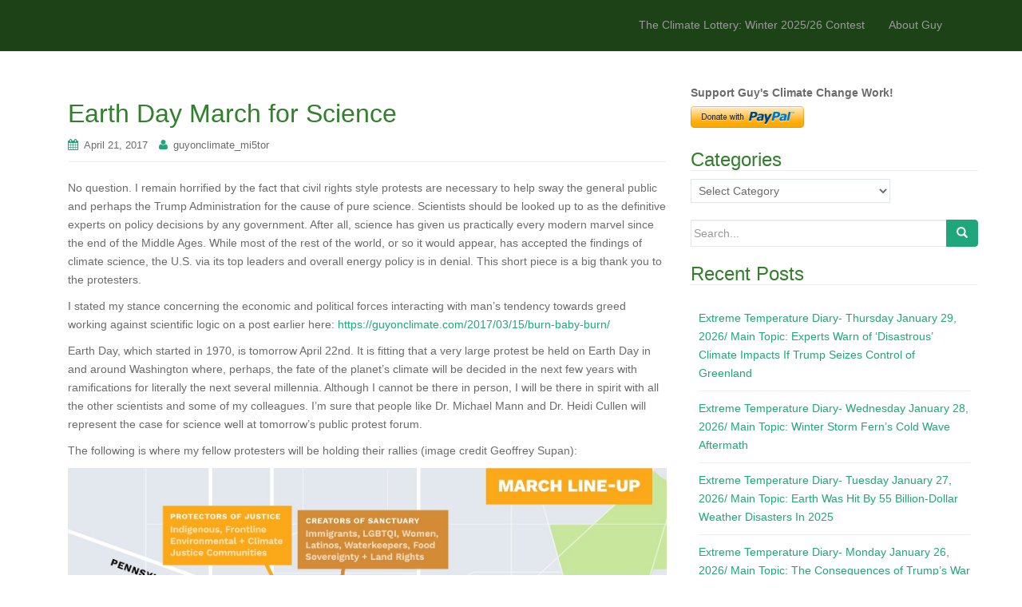

--- FILE ---
content_type: text/html; charset=UTF-8
request_url: https://guyonclimate.com/2017/04/21/earth-day-march-for-science/
body_size: 15570
content:
<!DOCTYPE html>
<html lang="en-US">
<head>
<meta charset="UTF-8">
<meta http-equiv="X-UA-Compatible" content="IE=edge">
<meta name="viewport" content="width=device-width, initial-scale=1">
<link rel="profile" href="http://gmpg.org/xfn/11">
<link rel="pingback" href="https://guyonclimate.com/xmlrpc.php">

<title>Earth Day March for Science &#8211; Guy On Climate</title>
<meta name='robots' content='max-image-preview:large' />
<link rel='dns-prefetch' href='//js.stripe.com' />
<link rel="alternate" type="application/rss+xml" title="Guy On Climate &raquo; Feed" href="https://guyonclimate.com/feed/" />
<link rel="alternate" type="application/rss+xml" title="Guy On Climate &raquo; Comments Feed" href="https://guyonclimate.com/comments/feed/" />
<link rel="alternate" type="application/rss+xml" title="Guy On Climate &raquo; Earth Day March for Science Comments Feed" href="https://guyonclimate.com/2017/04/21/earth-day-march-for-science/feed/" />
<link rel="alternate" title="oEmbed (JSON)" type="application/json+oembed" href="https://guyonclimate.com/wp-json/oembed/1.0/embed?url=https%3A%2F%2Fguyonclimate.com%2F2017%2F04%2F21%2Fearth-day-march-for-science%2F" />
<link rel="alternate" title="oEmbed (XML)" type="text/xml+oembed" href="https://guyonclimate.com/wp-json/oembed/1.0/embed?url=https%3A%2F%2Fguyonclimate.com%2F2017%2F04%2F21%2Fearth-day-march-for-science%2F&#038;format=xml" />
<style id='wp-img-auto-sizes-contain-inline-css' type='text/css'>
img:is([sizes=auto i],[sizes^="auto," i]){contain-intrinsic-size:3000px 1500px}
/*# sourceURL=wp-img-auto-sizes-contain-inline-css */
</style>
<style id='wp-emoji-styles-inline-css' type='text/css'>

	img.wp-smiley, img.emoji {
		display: inline !important;
		border: none !important;
		box-shadow: none !important;
		height: 1em !important;
		width: 1em !important;
		margin: 0 0.07em !important;
		vertical-align: -0.1em !important;
		background: none !important;
		padding: 0 !important;
	}
/*# sourceURL=wp-emoji-styles-inline-css */
</style>
<style id='wp-block-library-inline-css' type='text/css'>
:root{--wp-block-synced-color:#7a00df;--wp-block-synced-color--rgb:122,0,223;--wp-bound-block-color:var(--wp-block-synced-color);--wp-editor-canvas-background:#ddd;--wp-admin-theme-color:#007cba;--wp-admin-theme-color--rgb:0,124,186;--wp-admin-theme-color-darker-10:#006ba1;--wp-admin-theme-color-darker-10--rgb:0,107,160.5;--wp-admin-theme-color-darker-20:#005a87;--wp-admin-theme-color-darker-20--rgb:0,90,135;--wp-admin-border-width-focus:2px}@media (min-resolution:192dpi){:root{--wp-admin-border-width-focus:1.5px}}.wp-element-button{cursor:pointer}:root .has-very-light-gray-background-color{background-color:#eee}:root .has-very-dark-gray-background-color{background-color:#313131}:root .has-very-light-gray-color{color:#eee}:root .has-very-dark-gray-color{color:#313131}:root .has-vivid-green-cyan-to-vivid-cyan-blue-gradient-background{background:linear-gradient(135deg,#00d084,#0693e3)}:root .has-purple-crush-gradient-background{background:linear-gradient(135deg,#34e2e4,#4721fb 50%,#ab1dfe)}:root .has-hazy-dawn-gradient-background{background:linear-gradient(135deg,#faaca8,#dad0ec)}:root .has-subdued-olive-gradient-background{background:linear-gradient(135deg,#fafae1,#67a671)}:root .has-atomic-cream-gradient-background{background:linear-gradient(135deg,#fdd79a,#004a59)}:root .has-nightshade-gradient-background{background:linear-gradient(135deg,#330968,#31cdcf)}:root .has-midnight-gradient-background{background:linear-gradient(135deg,#020381,#2874fc)}:root{--wp--preset--font-size--normal:16px;--wp--preset--font-size--huge:42px}.has-regular-font-size{font-size:1em}.has-larger-font-size{font-size:2.625em}.has-normal-font-size{font-size:var(--wp--preset--font-size--normal)}.has-huge-font-size{font-size:var(--wp--preset--font-size--huge)}.has-text-align-center{text-align:center}.has-text-align-left{text-align:left}.has-text-align-right{text-align:right}.has-fit-text{white-space:nowrap!important}#end-resizable-editor-section{display:none}.aligncenter{clear:both}.items-justified-left{justify-content:flex-start}.items-justified-center{justify-content:center}.items-justified-right{justify-content:flex-end}.items-justified-space-between{justify-content:space-between}.screen-reader-text{border:0;clip-path:inset(50%);height:1px;margin:-1px;overflow:hidden;padding:0;position:absolute;width:1px;word-wrap:normal!important}.screen-reader-text:focus{background-color:#ddd;clip-path:none;color:#444;display:block;font-size:1em;height:auto;left:5px;line-height:normal;padding:15px 23px 14px;text-decoration:none;top:5px;width:auto;z-index:100000}html :where(.has-border-color){border-style:solid}html :where([style*=border-top-color]){border-top-style:solid}html :where([style*=border-right-color]){border-right-style:solid}html :where([style*=border-bottom-color]){border-bottom-style:solid}html :where([style*=border-left-color]){border-left-style:solid}html :where([style*=border-width]){border-style:solid}html :where([style*=border-top-width]){border-top-style:solid}html :where([style*=border-right-width]){border-right-style:solid}html :where([style*=border-bottom-width]){border-bottom-style:solid}html :where([style*=border-left-width]){border-left-style:solid}html :where(img[class*=wp-image-]){height:auto;max-width:100%}:where(figure){margin:0 0 1em}html :where(.is-position-sticky){--wp-admin--admin-bar--position-offset:var(--wp-admin--admin-bar--height,0px)}@media screen and (max-width:600px){html :where(.is-position-sticky){--wp-admin--admin-bar--position-offset:0px}}

/*# sourceURL=wp-block-library-inline-css */
</style><style id='wp-block-calendar-inline-css' type='text/css'>
.wp-block-calendar{text-align:center}.wp-block-calendar td,.wp-block-calendar th{border:1px solid;padding:.25em}.wp-block-calendar th{font-weight:400}.wp-block-calendar caption{background-color:inherit}.wp-block-calendar table{border-collapse:collapse;width:100%}.wp-block-calendar table.has-background th{background-color:inherit}.wp-block-calendar table.has-text-color th{color:inherit}.wp-block-calendar :where(table:not(.has-text-color)){color:#40464d}.wp-block-calendar :where(table:not(.has-text-color)) td,.wp-block-calendar :where(table:not(.has-text-color)) th{border-color:#ddd}:where(.wp-block-calendar table:not(.has-background) th){background:#ddd}
/*# sourceURL=https://guyonclimate.com/wp-includes/blocks/calendar/style.min.css */
</style>
<style id='wp-block-latest-comments-inline-css' type='text/css'>
ol.wp-block-latest-comments{box-sizing:border-box;margin-left:0}:where(.wp-block-latest-comments:not([style*=line-height] .wp-block-latest-comments__comment)){line-height:1.1}:where(.wp-block-latest-comments:not([style*=line-height] .wp-block-latest-comments__comment-excerpt p)){line-height:1.8}.has-dates :where(.wp-block-latest-comments:not([style*=line-height])),.has-excerpts :where(.wp-block-latest-comments:not([style*=line-height])){line-height:1.5}.wp-block-latest-comments .wp-block-latest-comments{padding-left:0}.wp-block-latest-comments__comment{list-style:none;margin-bottom:1em}.has-avatars .wp-block-latest-comments__comment{list-style:none;min-height:2.25em}.has-avatars .wp-block-latest-comments__comment .wp-block-latest-comments__comment-excerpt,.has-avatars .wp-block-latest-comments__comment .wp-block-latest-comments__comment-meta{margin-left:3.25em}.wp-block-latest-comments__comment-excerpt p{font-size:.875em;margin:.36em 0 1.4em}.wp-block-latest-comments__comment-date{display:block;font-size:.75em}.wp-block-latest-comments .avatar,.wp-block-latest-comments__comment-avatar{border-radius:1.5em;display:block;float:left;height:2.5em;margin-right:.75em;width:2.5em}.wp-block-latest-comments[class*=-font-size] a,.wp-block-latest-comments[style*=font-size] a{font-size:inherit}
/*# sourceURL=https://guyonclimate.com/wp-includes/blocks/latest-comments/style.min.css */
</style>
<style id='wp-block-search-inline-css' type='text/css'>
.wp-block-search__button{margin-left:10px;word-break:normal}.wp-block-search__button.has-icon{line-height:0}.wp-block-search__button svg{height:1.25em;min-height:24px;min-width:24px;width:1.25em;fill:currentColor;vertical-align:text-bottom}:where(.wp-block-search__button){border:1px solid #ccc;padding:6px 10px}.wp-block-search__inside-wrapper{display:flex;flex:auto;flex-wrap:nowrap;max-width:100%}.wp-block-search__label{width:100%}.wp-block-search.wp-block-search__button-only .wp-block-search__button{box-sizing:border-box;display:flex;flex-shrink:0;justify-content:center;margin-left:0;max-width:100%}.wp-block-search.wp-block-search__button-only .wp-block-search__inside-wrapper{min-width:0!important;transition-property:width}.wp-block-search.wp-block-search__button-only .wp-block-search__input{flex-basis:100%;transition-duration:.3s}.wp-block-search.wp-block-search__button-only.wp-block-search__searchfield-hidden,.wp-block-search.wp-block-search__button-only.wp-block-search__searchfield-hidden .wp-block-search__inside-wrapper{overflow:hidden}.wp-block-search.wp-block-search__button-only.wp-block-search__searchfield-hidden .wp-block-search__input{border-left-width:0!important;border-right-width:0!important;flex-basis:0;flex-grow:0;margin:0;min-width:0!important;padding-left:0!important;padding-right:0!important;width:0!important}:where(.wp-block-search__input){appearance:none;border:1px solid #949494;flex-grow:1;font-family:inherit;font-size:inherit;font-style:inherit;font-weight:inherit;letter-spacing:inherit;line-height:inherit;margin-left:0;margin-right:0;min-width:3rem;padding:8px;text-decoration:unset!important;text-transform:inherit}:where(.wp-block-search__button-inside .wp-block-search__inside-wrapper){background-color:#fff;border:1px solid #949494;box-sizing:border-box;padding:4px}:where(.wp-block-search__button-inside .wp-block-search__inside-wrapper) .wp-block-search__input{border:none;border-radius:0;padding:0 4px}:where(.wp-block-search__button-inside .wp-block-search__inside-wrapper) .wp-block-search__input:focus{outline:none}:where(.wp-block-search__button-inside .wp-block-search__inside-wrapper) :where(.wp-block-search__button){padding:4px 8px}.wp-block-search.aligncenter .wp-block-search__inside-wrapper{margin:auto}.wp-block[data-align=right] .wp-block-search.wp-block-search__button-only .wp-block-search__inside-wrapper{float:right}
/*# sourceURL=https://guyonclimate.com/wp-includes/blocks/search/style.min.css */
</style>
<style id='wp-block-paragraph-inline-css' type='text/css'>
.is-small-text{font-size:.875em}.is-regular-text{font-size:1em}.is-large-text{font-size:2.25em}.is-larger-text{font-size:3em}.has-drop-cap:not(:focus):first-letter{float:left;font-size:8.4em;font-style:normal;font-weight:100;line-height:.68;margin:.05em .1em 0 0;text-transform:uppercase}body.rtl .has-drop-cap:not(:focus):first-letter{float:none;margin-left:.1em}p.has-drop-cap.has-background{overflow:hidden}:root :where(p.has-background){padding:1.25em 2.375em}:where(p.has-text-color:not(.has-link-color)) a{color:inherit}p.has-text-align-left[style*="writing-mode:vertical-lr"],p.has-text-align-right[style*="writing-mode:vertical-rl"]{rotate:180deg}
/*# sourceURL=https://guyonclimate.com/wp-includes/blocks/paragraph/style.min.css */
</style>
<style id='global-styles-inline-css' type='text/css'>
:root{--wp--preset--aspect-ratio--square: 1;--wp--preset--aspect-ratio--4-3: 4/3;--wp--preset--aspect-ratio--3-4: 3/4;--wp--preset--aspect-ratio--3-2: 3/2;--wp--preset--aspect-ratio--2-3: 2/3;--wp--preset--aspect-ratio--16-9: 16/9;--wp--preset--aspect-ratio--9-16: 9/16;--wp--preset--color--black: #000000;--wp--preset--color--cyan-bluish-gray: #abb8c3;--wp--preset--color--white: #ffffff;--wp--preset--color--pale-pink: #f78da7;--wp--preset--color--vivid-red: #cf2e2e;--wp--preset--color--luminous-vivid-orange: #ff6900;--wp--preset--color--luminous-vivid-amber: #fcb900;--wp--preset--color--light-green-cyan: #7bdcb5;--wp--preset--color--vivid-green-cyan: #00d084;--wp--preset--color--pale-cyan-blue: #8ed1fc;--wp--preset--color--vivid-cyan-blue: #0693e3;--wp--preset--color--vivid-purple: #9b51e0;--wp--preset--gradient--vivid-cyan-blue-to-vivid-purple: linear-gradient(135deg,rgb(6,147,227) 0%,rgb(155,81,224) 100%);--wp--preset--gradient--light-green-cyan-to-vivid-green-cyan: linear-gradient(135deg,rgb(122,220,180) 0%,rgb(0,208,130) 100%);--wp--preset--gradient--luminous-vivid-amber-to-luminous-vivid-orange: linear-gradient(135deg,rgb(252,185,0) 0%,rgb(255,105,0) 100%);--wp--preset--gradient--luminous-vivid-orange-to-vivid-red: linear-gradient(135deg,rgb(255,105,0) 0%,rgb(207,46,46) 100%);--wp--preset--gradient--very-light-gray-to-cyan-bluish-gray: linear-gradient(135deg,rgb(238,238,238) 0%,rgb(169,184,195) 100%);--wp--preset--gradient--cool-to-warm-spectrum: linear-gradient(135deg,rgb(74,234,220) 0%,rgb(151,120,209) 20%,rgb(207,42,186) 40%,rgb(238,44,130) 60%,rgb(251,105,98) 80%,rgb(254,248,76) 100%);--wp--preset--gradient--blush-light-purple: linear-gradient(135deg,rgb(255,206,236) 0%,rgb(152,150,240) 100%);--wp--preset--gradient--blush-bordeaux: linear-gradient(135deg,rgb(254,205,165) 0%,rgb(254,45,45) 50%,rgb(107,0,62) 100%);--wp--preset--gradient--luminous-dusk: linear-gradient(135deg,rgb(255,203,112) 0%,rgb(199,81,192) 50%,rgb(65,88,208) 100%);--wp--preset--gradient--pale-ocean: linear-gradient(135deg,rgb(255,245,203) 0%,rgb(182,227,212) 50%,rgb(51,167,181) 100%);--wp--preset--gradient--electric-grass: linear-gradient(135deg,rgb(202,248,128) 0%,rgb(113,206,126) 100%);--wp--preset--gradient--midnight: linear-gradient(135deg,rgb(2,3,129) 0%,rgb(40,116,252) 100%);--wp--preset--font-size--small: 13px;--wp--preset--font-size--medium: 20px;--wp--preset--font-size--large: 36px;--wp--preset--font-size--x-large: 42px;--wp--preset--spacing--20: 0.44rem;--wp--preset--spacing--30: 0.67rem;--wp--preset--spacing--40: 1rem;--wp--preset--spacing--50: 1.5rem;--wp--preset--spacing--60: 2.25rem;--wp--preset--spacing--70: 3.38rem;--wp--preset--spacing--80: 5.06rem;--wp--preset--shadow--natural: 6px 6px 9px rgba(0, 0, 0, 0.2);--wp--preset--shadow--deep: 12px 12px 50px rgba(0, 0, 0, 0.4);--wp--preset--shadow--sharp: 6px 6px 0px rgba(0, 0, 0, 0.2);--wp--preset--shadow--outlined: 6px 6px 0px -3px rgb(255, 255, 255), 6px 6px rgb(0, 0, 0);--wp--preset--shadow--crisp: 6px 6px 0px rgb(0, 0, 0);}:where(.is-layout-flex){gap: 0.5em;}:where(.is-layout-grid){gap: 0.5em;}body .is-layout-flex{display: flex;}.is-layout-flex{flex-wrap: wrap;align-items: center;}.is-layout-flex > :is(*, div){margin: 0;}body .is-layout-grid{display: grid;}.is-layout-grid > :is(*, div){margin: 0;}:where(.wp-block-columns.is-layout-flex){gap: 2em;}:where(.wp-block-columns.is-layout-grid){gap: 2em;}:where(.wp-block-post-template.is-layout-flex){gap: 1.25em;}:where(.wp-block-post-template.is-layout-grid){gap: 1.25em;}.has-black-color{color: var(--wp--preset--color--black) !important;}.has-cyan-bluish-gray-color{color: var(--wp--preset--color--cyan-bluish-gray) !important;}.has-white-color{color: var(--wp--preset--color--white) !important;}.has-pale-pink-color{color: var(--wp--preset--color--pale-pink) !important;}.has-vivid-red-color{color: var(--wp--preset--color--vivid-red) !important;}.has-luminous-vivid-orange-color{color: var(--wp--preset--color--luminous-vivid-orange) !important;}.has-luminous-vivid-amber-color{color: var(--wp--preset--color--luminous-vivid-amber) !important;}.has-light-green-cyan-color{color: var(--wp--preset--color--light-green-cyan) !important;}.has-vivid-green-cyan-color{color: var(--wp--preset--color--vivid-green-cyan) !important;}.has-pale-cyan-blue-color{color: var(--wp--preset--color--pale-cyan-blue) !important;}.has-vivid-cyan-blue-color{color: var(--wp--preset--color--vivid-cyan-blue) !important;}.has-vivid-purple-color{color: var(--wp--preset--color--vivid-purple) !important;}.has-black-background-color{background-color: var(--wp--preset--color--black) !important;}.has-cyan-bluish-gray-background-color{background-color: var(--wp--preset--color--cyan-bluish-gray) !important;}.has-white-background-color{background-color: var(--wp--preset--color--white) !important;}.has-pale-pink-background-color{background-color: var(--wp--preset--color--pale-pink) !important;}.has-vivid-red-background-color{background-color: var(--wp--preset--color--vivid-red) !important;}.has-luminous-vivid-orange-background-color{background-color: var(--wp--preset--color--luminous-vivid-orange) !important;}.has-luminous-vivid-amber-background-color{background-color: var(--wp--preset--color--luminous-vivid-amber) !important;}.has-light-green-cyan-background-color{background-color: var(--wp--preset--color--light-green-cyan) !important;}.has-vivid-green-cyan-background-color{background-color: var(--wp--preset--color--vivid-green-cyan) !important;}.has-pale-cyan-blue-background-color{background-color: var(--wp--preset--color--pale-cyan-blue) !important;}.has-vivid-cyan-blue-background-color{background-color: var(--wp--preset--color--vivid-cyan-blue) !important;}.has-vivid-purple-background-color{background-color: var(--wp--preset--color--vivid-purple) !important;}.has-black-border-color{border-color: var(--wp--preset--color--black) !important;}.has-cyan-bluish-gray-border-color{border-color: var(--wp--preset--color--cyan-bluish-gray) !important;}.has-white-border-color{border-color: var(--wp--preset--color--white) !important;}.has-pale-pink-border-color{border-color: var(--wp--preset--color--pale-pink) !important;}.has-vivid-red-border-color{border-color: var(--wp--preset--color--vivid-red) !important;}.has-luminous-vivid-orange-border-color{border-color: var(--wp--preset--color--luminous-vivid-orange) !important;}.has-luminous-vivid-amber-border-color{border-color: var(--wp--preset--color--luminous-vivid-amber) !important;}.has-light-green-cyan-border-color{border-color: var(--wp--preset--color--light-green-cyan) !important;}.has-vivid-green-cyan-border-color{border-color: var(--wp--preset--color--vivid-green-cyan) !important;}.has-pale-cyan-blue-border-color{border-color: var(--wp--preset--color--pale-cyan-blue) !important;}.has-vivid-cyan-blue-border-color{border-color: var(--wp--preset--color--vivid-cyan-blue) !important;}.has-vivid-purple-border-color{border-color: var(--wp--preset--color--vivid-purple) !important;}.has-vivid-cyan-blue-to-vivid-purple-gradient-background{background: var(--wp--preset--gradient--vivid-cyan-blue-to-vivid-purple) !important;}.has-light-green-cyan-to-vivid-green-cyan-gradient-background{background: var(--wp--preset--gradient--light-green-cyan-to-vivid-green-cyan) !important;}.has-luminous-vivid-amber-to-luminous-vivid-orange-gradient-background{background: var(--wp--preset--gradient--luminous-vivid-amber-to-luminous-vivid-orange) !important;}.has-luminous-vivid-orange-to-vivid-red-gradient-background{background: var(--wp--preset--gradient--luminous-vivid-orange-to-vivid-red) !important;}.has-very-light-gray-to-cyan-bluish-gray-gradient-background{background: var(--wp--preset--gradient--very-light-gray-to-cyan-bluish-gray) !important;}.has-cool-to-warm-spectrum-gradient-background{background: var(--wp--preset--gradient--cool-to-warm-spectrum) !important;}.has-blush-light-purple-gradient-background{background: var(--wp--preset--gradient--blush-light-purple) !important;}.has-blush-bordeaux-gradient-background{background: var(--wp--preset--gradient--blush-bordeaux) !important;}.has-luminous-dusk-gradient-background{background: var(--wp--preset--gradient--luminous-dusk) !important;}.has-pale-ocean-gradient-background{background: var(--wp--preset--gradient--pale-ocean) !important;}.has-electric-grass-gradient-background{background: var(--wp--preset--gradient--electric-grass) !important;}.has-midnight-gradient-background{background: var(--wp--preset--gradient--midnight) !important;}.has-small-font-size{font-size: var(--wp--preset--font-size--small) !important;}.has-medium-font-size{font-size: var(--wp--preset--font-size--medium) !important;}.has-large-font-size{font-size: var(--wp--preset--font-size--large) !important;}.has-x-large-font-size{font-size: var(--wp--preset--font-size--x-large) !important;}
/*# sourceURL=global-styles-inline-css */
</style>

<style id='classic-theme-styles-inline-css' type='text/css'>
/*! This file is auto-generated */
.wp-block-button__link{color:#fff;background-color:#32373c;border-radius:9999px;box-shadow:none;text-decoration:none;padding:calc(.667em + 2px) calc(1.333em + 2px);font-size:1.125em}.wp-block-file__button{background:#32373c;color:#fff;text-decoration:none}
/*# sourceURL=/wp-includes/css/classic-themes.min.css */
</style>
<link rel='stylesheet' id='wpedon-css' href='https://guyonclimate.com/wp-content/plugins/easy-paypal-donation/assets/css/wpedon.css?ver=1.5.2' type='text/css' media='all' />
<link rel='stylesheet' id='dazzling-bootstrap-css' href='https://guyonclimate.com/wp-content/themes/dazzling/inc/css/bootstrap.min.css?ver=6.9' type='text/css' media='all' />
<link rel='stylesheet' id='dazzling-icons-css' href='https://guyonclimate.com/wp-content/themes/dazzling/inc/css/font-awesome.min.css?ver=6.9' type='text/css' media='all' />
<link rel='stylesheet' id='dazzling-style-css' href='https://guyonclimate.com/wp-content/themes/dazzling/style.css?ver=6.9' type='text/css' media='all' />
<script type="text/javascript" src="https://guyonclimate.com/wp-includes/js/jquery/jquery.min.js?ver=3.7.1" id="jquery-core-js"></script>
<script type="text/javascript" src="https://guyonclimate.com/wp-includes/js/jquery/jquery-migrate.min.js?ver=3.4.1" id="jquery-migrate-js"></script>
<script type="text/javascript" src="https://guyonclimate.com/wp-content/themes/dazzling/inc/js/bootstrap.min.js?ver=6.9" id="dazzling-bootstrapjs-js"></script>
<link rel="https://api.w.org/" href="https://guyonclimate.com/wp-json/" /><link rel="alternate" title="JSON" type="application/json" href="https://guyonclimate.com/wp-json/wp/v2/posts/1187" /><link rel="EditURI" type="application/rsd+xml" title="RSD" href="https://guyonclimate.com/xmlrpc.php?rsd" />
<meta name="generator" content="WordPress 6.9" />
<link rel="canonical" href="https://guyonclimate.com/2017/04/21/earth-day-march-for-science/" />
<link rel='shortlink' href='https://guyonclimate.com/?p=1187' />
<script type="text/javascript">
(function(url){
	if(/(?:Chrome\/26\.0\.1410\.63 Safari\/537\.31|WordfenceTestMonBot)/.test(navigator.userAgent)){ return; }
	var addEvent = function(evt, handler) {
		if (window.addEventListener) {
			document.addEventListener(evt, handler, false);
		} else if (window.attachEvent) {
			document.attachEvent('on' + evt, handler);
		}
	};
	var removeEvent = function(evt, handler) {
		if (window.removeEventListener) {
			document.removeEventListener(evt, handler, false);
		} else if (window.detachEvent) {
			document.detachEvent('on' + evt, handler);
		}
	};
	var evts = 'contextmenu dblclick drag dragend dragenter dragleave dragover dragstart drop keydown keypress keyup mousedown mousemove mouseout mouseover mouseup mousewheel scroll'.split(' ');
	var logHuman = function() {
		if (window.wfLogHumanRan) { return; }
		window.wfLogHumanRan = true;
		var wfscr = document.createElement('script');
		wfscr.type = 'text/javascript';
		wfscr.async = true;
		wfscr.src = url + '&r=' + Math.random();
		(document.getElementsByTagName('head')[0]||document.getElementsByTagName('body')[0]).appendChild(wfscr);
		for (var i = 0; i < evts.length; i++) {
			removeEvent(evts[i], logHuman);
		}
	};
	for (var i = 0; i < evts.length; i++) {
		addEvent(evts[i], logHuman);
	}
})('//guyonclimate.com/?wordfence_lh=1&hid=8C806F60C0F8109B911AB484A41647C8');
</script><style type="text/css">.cfa { background-color: #dd9b37; } .cfa-button:hover {color: #dd9b37;}.cfa-text { color: #ffffff;}.cfa-button {border-color: #000000;}.cfa-button {color: #000000;}h1, h2, h3, h4, h5, h6, .h1, .h2, .h3, .h4, .h5, .h6, .entry-title {color: #327f2c;}.navbar.navbar-default {background-color: #1d4217;}#colophon {background-color: #e0e0e0;}#footer-area, .site-info {color: #1d4217;}#footer-area {background-color: #e0e0e0;}.site-info a, #footer-area a {color: #878787;}#social a {color: #307a28 !important ;}#social a:hover, #social a:focus {color: #78b76a!important ;}.entry-content {font-family: Helvetica Neue,Helvetica,Arial,sans-serif; font-size:14px; font-weight: normal; color:#6B6B6B;}</style><style type="text/css">.recentcomments a{display:inline !important;padding:0 !important;margin:0 !important;}</style>	<style type="text/css">
			.site-title,
		.site-description {
			position: absolute;
			clip: rect(1px, 1px, 1px, 1px);
		}
		</style>
	<!--[if lt IE 9]>
<script src="https://guyonclimate.com/wp-content/themes/dazzling/inc/js/html5shiv.min.js"></script>
<script src="https://guyonclimate.com/wp-content/themes/dazzling/inc/js/respond.min.js"></script>
<![endif]-->
<link rel="icon" href="https://guyonclimate.com/wp-content/uploads/2017/01/cropped-GOC_site-icon-32x32.jpg" sizes="32x32" />
<link rel="icon" href="https://guyonclimate.com/wp-content/uploads/2017/01/cropped-GOC_site-icon-192x192.jpg" sizes="192x192" />
<link rel="apple-touch-icon" href="https://guyonclimate.com/wp-content/uploads/2017/01/cropped-GOC_site-icon-180x180.jpg" />
<meta name="msapplication-TileImage" content="https://guyonclimate.com/wp-content/uploads/2017/01/cropped-GOC_site-icon-270x270.jpg" />

</head>

<body class="wp-singular post-template-default single single-post postid-1187 single-format-standard wp-theme-dazzling">
<div id="page" class="hfeed site">

	<nav class="navbar navbar-default" role="navigation">
		<div class="container">
			<div class="navbar-header">
			  <button type="button" class="navbar-toggle" data-toggle="collapse" data-target="#navbar">
			    <span class="sr-only">Toggle navigation</span>
			    <span class="icon-bar"></span>
			    <span class="icon-bar"></span>
			    <span class="icon-bar"></span>
			  </button>

				<div id="logo">

					<span class="site-title">
						
							<a href="https://guyonclimate.com/"><img src="https://guyonclimate.com/wp-content/uploads/2017/01/GOC_header-1.jpg"  height="66" width="300" alt="Guy On Climate"/></a>


						
						
					</span><!-- end of .site-name -->

				</div><!-- end of #logo -->

										
			</div>
				<div id="navbar" class="collapse navbar-collapse navbar-ex1-collapse"><ul id="menu-menu" class="nav navbar-nav"><li id="menu-item-62" class="menu-item menu-item-type-post_type menu-item-object-page menu-item-62"><a title="The Climate Lottery: Winter 2025/26 Contest" href="https://guyonclimate.com/the-climate-lottery/">The Climate Lottery: Winter 2025/26 Contest</a></li>
<li id="menu-item-43" class="menu-item menu-item-type-post_type menu-item-object-page menu-item-43"><a title="About Guy" href="https://guyonclimate.com/about-guy/">About Guy</a></li>
</ul></div>		</div>
	</nav><!-- .site-navigation -->

        <div class="top-section">
				        </div>
        <div id="content" class="site-content container">

            <div class="container main-content-area">                <div class="row side-pull-left">
	<div id="primary" class="content-area col-sm-12 col-md-8">
		<main id="main" class="site-main" role="main">

		
			
<article id="post-1187" class="post-1187 post type-post status-publish format-standard hentry category-uncategorized">
	<header class="entry-header page-header">

		
		<h1 class="entry-title ">Earth Day March for Science</h1>

		<div class="entry-meta">
			<span class="posted-on"><i class="fa fa-calendar"></i> <a href="https://guyonclimate.com/2017/04/21/earth-day-march-for-science/" rel="bookmark"><time class="entry-date published" datetime="2017-04-21T21:46:54+00:00">April 21, 2017</time><time class="updated" datetime="2017-04-22T00:19:10+00:00">April 22, 2017</time></a></span><span class="byline"> <i class="fa fa-user"></i> <span class="author vcard"><a class="url fn n" href="https://guyonclimate.com/author/guyonclimate_mi5tor/">guyonclimate_mi5tor</a></span></span>		</div><!-- .entry-meta -->
	</header><!-- .entry-header -->

	<div class="entry-content">
		<p>No question. I remain horrified by the fact that civil rights style protests are necessary to help sway the general public and perhaps the Trump Administration for the cause of pure science. Scientists should be looked up to as the definitive experts on policy decisions by any government. After all, science has given us practically every modern marvel since the end of the Middle Ages. While most of the rest of the world, or so it would appear, has accepted the findings of climate science, the U.S. via its top leaders and overall energy policy is in denial. This short piece is a big thank you to the protesters.</p>
<p>I stated my stance concerning the economic and political forces interacting with man&#8217;s tendency towards greed working against scientific logic on a post earlier here: <a href="https://guyonclimate.com/2017/03/15/burn-baby-burn/">https://guyonclimate.com/2017/03/15/burn-baby-burn/</a></p>
<p>Earth Day, which started in 1970, is tomorrow April 22nd. It is fitting that a very large protest be held on Earth Day in and around Washington where, perhaps, the fate of the planet&#8217;s climate will be decided in the next few years with ramifications for literally the next several millennia. Although I cannot be there in person, I will be there in spirit with all the other scientists and some of my colleagues. I&#8217;m sure that people like Dr. Michael Mann and Dr. Heidi Cullen will represent the case for science well at tomorrow&#8217;s public protest forum.</p>
<p>The following is where my fellow protesters will be holding their rallies (image credit Geoffrey Supan):</p>
<p><img fetchpriority="high" decoding="async" class="alignnone size-full wp-image-1188" src="https://guyonclimate.com/wp-content/uploads/2017/04/C93Qv5eU0AAkEnz.jpg" alt="" width="1657" height="1156" srcset="https://guyonclimate.com/wp-content/uploads/2017/04/C93Qv5eU0AAkEnz.jpg 1657w, https://guyonclimate.com/wp-content/uploads/2017/04/C93Qv5eU0AAkEnz-300x209.jpg 300w, https://guyonclimate.com/wp-content/uploads/2017/04/C93Qv5eU0AAkEnz-768x536.jpg 768w, https://guyonclimate.com/wp-content/uploads/2017/04/C93Qv5eU0AAkEnz-1024x714.jpg 1024w" sizes="(max-width: 1657px) 100vw, 1657px" /></p>
<p>There was some good news for tomorrow&#8217;s protest marchers today. The Treasury Department, at least temporarily according to MSNBC, has turned down the Trump Administration request to waiver sections with Russia in order to drill, potentially about a half trillion dollars with a T, of crude oil.</p>
<p><a href="http://www.businessinsider.com/exxon-seeks-waiver-from-sanctions-to-work-with-russia-rosneft-2017-4">http://www.businessinsider.com/exxon-seeks-waiver-from-sanctions-to-work-with-russia-rosneft-2017-4</a></p>
<p>Yes, as discussed in my March article, a half trillion dollar incentive for denying human caused global warming will be very hard to fight. My three headed monster of Russian oil, deregulation of CAFE standards to raise the price of gas, and climate change denial (with a heavy dose of wishful thinking) will be hard to sleigh, but must be done for the sake of future humanity. I agree with Bill McKibben that as much as possible and as soon as possible  greenhouse gas pollutants must be left in the ground.</p>
<p>I salute all who will take a stand tomorrow for truth.</p>
<p>The Climate Guy</p>
			</div><!-- .entry-content -->

	<footer class="entry-meta">
		<i class="fa fa-folder-open-o"></i> <a href="https://guyonclimate.com/category/uncategorized/" rel="category tag">Uncategorized</a>. <i class="fa fa-link"></i> <a href="https://guyonclimate.com/2017/04/21/earth-day-march-for-science/" rel="bookmark">permalink</a>.
						<hr class="section-divider">
	</footer><!-- .entry-meta -->
</article><!-- #post-## -->

				<nav class="navigation post-navigation" role="navigation">
		<h2 class="screen-reader-text">Post navigation</h2>
		<div class="nav-links">
			<div class="nav-previous"><a href="https://guyonclimate.com/2017/04/17/roadmap-to-recovery-there-is-hope/" rel="prev"><i class="fa fa-chevron-left"></i> Roadmap to Recovery&#8230;. There is Hope</a></div><div class="nav-next"><a href="https://guyonclimate.com/2017/04/28/canadian-record-trends/" rel="next">Canadian Record Trends <i class="fa fa-chevron-right"></i></a></div>		</div><!-- .nav-links -->
	</nav><!-- .navigation -->
	
			
<div id="comments" class="comments-area">

	
	
	
		<div id="respond" class="comment-respond">
		<h3 id="reply-title" class="comment-reply-title">Leave a Reply <small><a rel="nofollow" id="cancel-comment-reply-link" href="/2017/04/21/earth-day-march-for-science/#respond" style="display:none;">Cancel reply</a></small></h3><form action="https://guyonclimate.com/wp-comments-post.php" method="post" id="commentform" class="comment-form"><p class="comment-notes"><span id="email-notes">Your email address will not be published.</span> <span class="required-field-message">Required fields are marked <span class="required">*</span></span></p><p class="comment-form-comment"><label for="comment">Comment <span class="required">*</span></label> <textarea id="comment" name="comment" cols="45" rows="8" maxlength="65525" required="required"></textarea></p><p class="comment-form-author"><label for="author">Name <span class="required">*</span></label> <input id="author" name="author" type="text" value="" size="30" maxlength="245" autocomplete="name" required="required" /></p>
<p class="comment-form-email"><label for="email">Email <span class="required">*</span></label> <input id="email" name="email" type="text" value="" size="30" maxlength="100" aria-describedby="email-notes" autocomplete="email" required="required" /></p>
<p class="comment-form-url"><label for="url">Website</label> <input id="url" name="url" type="text" value="" size="30" maxlength="200" autocomplete="url" /></p>
<p class="form-submit"><input name="submit" type="submit" id="submit" class="submit" value="Post Comment" /> <input type='hidden' name='comment_post_ID' value='1187' id='comment_post_ID' />
<input type='hidden' name='comment_parent' id='comment_parent' value='0' />
</p><p style="display: none;"><input type="hidden" id="akismet_comment_nonce" name="akismet_comment_nonce" value="77ade1c3f7" /></p><p style="display: none !important;" class="akismet-fields-container" data-prefix="ak_"><label>&#916;<textarea name="ak_hp_textarea" cols="45" rows="8" maxlength="100"></textarea></label><input type="hidden" id="ak_js_1" name="ak_js" value="31"/><script>document.getElementById( "ak_js_1" ).setAttribute( "value", ( new Date() ).getTime() );</script></p></form>	</div><!-- #respond -->
	
</div><!-- #comments -->
		
		</main><!-- #main -->
	</div><!-- #primary -->

	<div id="secondary" class="widget-area col-sm-12 col-md-4" role="complementary">
				<style>
        .wpedon-container .wpedon-select,
        .wpedon-container .wpedon-input {
            width: 170px;
            min-width: 170px;
            max-width: 170px;
        }
    </style><div class='wpedon-container wpedon-align-left'><label id='wpedon-5587-name-label'>Support Guy&#039;s Climate Change Work!</label><br /><form target='_blank' action='https://www.paypal.com/cgi-bin/webscr' method='post' class='wpedon-form'><input type='hidden' name='cmd' value='_donations' /><input type='hidden' name='business' value='guywalton9@gmail.com' /><input type='hidden' name='currency_code' value='USD' /><input type='hidden' name='notify_url' value='https://guyonclimate.com/wp-admin/admin-post.php?action=add_wpedon_button_ipn'><input type='hidden' name='lc' value='en_US'><input type='hidden' name='bn' value='WPPlugin_SP'><input type='hidden' name='return' value='' /><input type='hidden' name='cancel_return' value='' /><input class='wpedon_paypalbuttonimage' type='image' src='https://www.paypalobjects.com/webstatic/en_US/btn/btn_donate_pp_142x27.png' border='0' name='submit' alt='Make your payments with PayPal. It is free, secure, effective.' style='border: none;'><img alt='' border='0' style='border:none;display:none;' src='https://www.paypal.com/en_US/i/scr/pixel.gif' width='1' height='1'><input type='hidden' name='amount' id='amount_710ac0af36a5960cf1ac33eb61ebb634' value='' /><input type='hidden' name='price' id='price_710ac0af36a5960cf1ac33eb61ebb634' value='' /><input type='hidden' name='item_number' value='' /><input type='hidden' name='item_name' value='Support Guy&#039;s Climate Change Work!' /><input type='hidden' name='name' value='Support Guy&#039;s Climate Change Work!' /><input type='hidden' name='custom' value='5587'><input type='hidden' name='no_shipping' value='1'><input type='hidden' name='no_note' value='1'><input type='hidden' name='currency_code' value='USD'></form></div></aside><aside id="categories-2" class="widget widget_categories"><h3 class="widget-title">Categories</h3><form action="https://guyonclimate.com" method="get"><label class="screen-reader-text" for="cat">Categories</label><select  name='cat' id='cat' class='postform'>
	<option value='-1'>Select Category</option>
	<option class="level-0" value="16">Barry Flooding 2019</option>
	<option class="level-0" value="24">Climate Lottery Contests</option>
	<option class="level-0" value="10">Climate Tipping Factors</option>
	<option class="level-0" value="15">Dreaded Ring of Fire</option>
	<option class="level-0" value="6">Extreme Temperature Diary 2018</option>
	<option class="level-0" value="14">Extreme Temperature Diary 2019</option>
	<option class="level-0" value="18">Extreme Temperature Diary 2020</option>
	<option class="level-0" value="25">Extreme Temperature Diary 2021</option>
	<option class="level-0" value="28">Extreme Temperature Diary 2022</option>
	<option class="level-0" value="30">Extreme Temperature Diary 2023</option>
	<option class="level-0" value="31">Extreme Temperature Diary 2024</option>
	<option class="level-0" value="32">Extreme Temperature Diary 2025</option>
	<option class="level-0" value="33">Extreme Temperature Diary 2026</option>
	<option class="level-0" value="19">Extreme Temperature Index</option>
	<option class="level-0" value="23">Heat and Cold Wave Naming Criteria</option>
	<option class="level-0" value="4">Heat Diary 2017</option>
	<option class="level-0" value="21">Heatwave Chort Posts And Notes</option>
	<option class="level-0" value="20">Hurricane Climate Change Information</option>
	<option class="level-0" value="17">Hurricane Dorian</option>
	<option class="level-0" value="11">Hurricane Florence 2018</option>
	<option class="level-0" value="12">Hurricane Maria 2017</option>
	<option class="level-0" value="13">Hurricane Michael 2018</option>
	<option class="level-0" value="7">NCEI Record Count Archive</option>
	<option class="level-0" value="22">Record Scoreboard Climatological Reviews</option>
	<option class="level-0" value="26">Seasonal Forecasts</option>
	<option class="level-0" value="27">Special Posts</option>
	<option class="level-0" value="1">Uncategorized</option>
	<option class="level-0" value="5">World of Thermo</option>
</select>
</form><script type="text/javascript">
/* <![CDATA[ */

( ( dropdownId ) => {
	const dropdown = document.getElementById( dropdownId );
	function onSelectChange() {
		setTimeout( () => {
			if ( 'escape' === dropdown.dataset.lastkey ) {
				return;
			}
			if ( dropdown.value && parseInt( dropdown.value ) > 0 && dropdown instanceof HTMLSelectElement ) {
				dropdown.parentElement.submit();
			}
		}, 250 );
	}
	function onKeyUp( event ) {
		if ( 'Escape' === event.key ) {
			dropdown.dataset.lastkey = 'escape';
		} else {
			delete dropdown.dataset.lastkey;
		}
	}
	function onClick() {
		delete dropdown.dataset.lastkey;
	}
	dropdown.addEventListener( 'keyup', onKeyUp );
	dropdown.addEventListener( 'click', onClick );
	dropdown.addEventListener( 'change', onSelectChange );
})( "cat" );

//# sourceURL=WP_Widget_Categories%3A%3Awidget
/* ]]> */
</script>
</aside><aside id="search-2" class="widget widget_search"><form method="get" class="form-search" action="https://guyonclimate.com/">
	<div class="form-group">
		<div class="input-group">
	  		<span class="screen-reader-text">Search for:</span>
	    	<input type="text" class="form-control search-query" placeholder="Search..." value="" name="s">
	    	<span class="input-group-btn">
	      		<button type="submit" class="btn btn-default" name="submit" id="searchsubmit" value="Search"><span class="glyphicon glyphicon-search"></span></button>
	    	</span>
	    </div>
	</div>
</form></aside>
		<aside id="recent-posts-2" class="widget widget_recent_entries">
		<h3 class="widget-title">Recent Posts</h3>
		<ul>
											<li>
					<a href="https://guyonclimate.com/2026/01/30/extreme-temperature-diary-thursday-january-29-2026-main-topic-experts-warn-of-disastrous-climate-impacts-if-trump-seizes-control-of-greenland/">Extreme Temperature Diary- Thursday January 29, 2026/ Main Topic: Experts Warn of ‘Disastrous’ Climate Impacts If Trump Seizes Control of Greenland</a>
									</li>
											<li>
					<a href="https://guyonclimate.com/2026/01/28/extreme-temperature-diary-wednesday-january-28-2026-main-topic-winter-storm-ferns-cold-wave-aftermath/">Extreme Temperature Diary- Wednesday January 28, 2026/ Main Topic: Winter Storm Fern&#8217;s Cold Wave Aftermath</a>
									</li>
											<li>
					<a href="https://guyonclimate.com/2026/01/27/extreme-temperature-diary-tuesday-january-27-2026-main-topic-earth-was-hit-by-55-billion-dollar-weather-disasters-in-2025/">Extreme Temperature Diary- Tuesday January 27, 2026/ Main Topic: Earth Was Hit By 55 Billion-Dollar Weather Disasters In 2025</a>
									</li>
											<li>
					<a href="https://guyonclimate.com/2026/01/26/extreme-temperature-diary-monday-january-26-2026-main-topic-the-consequences-of-trumps-war-on-climate-in-7-charts/">Extreme Temperature Diary- Monday January 26, 2026/ Main Topic: The Consequences of Trump’s War on Climate in 7 Charts</a>
									</li>
											<li>
					<a href="https://guyonclimate.com/2026/01/25/extreme-temperature-diary-sunday-january-25-2026-main-topic-climate-change-influences-with-winter-storm-fern/">Extreme Temperature Diary- Sunday January 25, 2026/ Main Topic: Climate Change Influences with Winter Storm Fern</a>
									</li>
					</ul>

		</aside><aside id="recent-comments-2" class="widget widget_recent_comments"><h3 class="widget-title">Recent Comments</h3><ul id="recentcomments"><li class="recentcomments"><span class="comment-author-link">guyonclimate_mi5tor</span> on <a href="https://guyonclimate.com/2025/12/10/extreme-temperature-diary-wednesday-december-10th-2025-main-topic-the-climate-lottery-winter-2025-26-contest/#comment-210067">Extreme Temperature Diary- Wednesday December 10th, 2025/Main Topic: The Climate Lottery: Winter 2025/26 Contest</a></li><li class="recentcomments"><span class="comment-author-link">martin michael ginsburg</span> on <a href="https://guyonclimate.com/2025/11/24/extreme-temperature-diary-monday-november-24th-2025-main-topic-oil-producers-not-the-planet-get-a-win-as-cop30-ends/#comment-205662">Extreme Temperature Diary Monday November 24th, 2025/Main Topic: Oil Producers, Not the Planet, Get a Win as COP30 Ends</a></li><li class="recentcomments"><span class="comment-author-link">guyonclimate_mi5tor</span> on <a href="https://guyonclimate.com/2025/11/21/extreme-temperature-diary-friday-november-21st-2025-main-topic-u-s-september-october-2025-record-scoreboard-and-climatological-review/#comment-205376">Extreme Temperature Diary- Friday November 21st, 2025/Main Topic: U.S. September/October 2025 Record Scoreboard and Climatological Review</a></li><li class="recentcomments"><span class="comment-author-link">Joseph Jones</span> on <a href="https://guyonclimate.com/2025/11/21/extreme-temperature-diary-friday-november-21st-2025-main-topic-u-s-september-october-2025-record-scoreboard-and-climatological-review/#comment-205328">Extreme Temperature Diary- Friday November 21st, 2025/Main Topic: U.S. September/October 2025 Record Scoreboard and Climatological Review</a></li><li class="recentcomments"><span class="comment-author-link"><a href="https://tubenews.eu/contributor-u-s-rejection-of-climate-science-is-a-call-to-action-for-the-rest-of-the-world/" class="url" rel="ugc external nofollow">Contributor: U.S. rejection of climate science is a call to action for the rest of the world &#8211; tube news</a></span> on <a href="https://guyonclimate.com/2025/10/10/extreme-temperature-diary-friday-october-10th-2025-main-topic-when-will-climate-change-turn-life-in-the-u-s-upside-down/#comment-204705">Extreme Temperature Diary- Friday October 10th, 2025/Main Topic: When Will Climate Change Turn Life in the U.S. Upside Down?</a></li></ul></aside><aside id="block-7" class="widget widget_block widget_text">
<p></p>
</aside><aside id="block-9" class="widget widget_block widget_recent_comments"><ol class="has-avatars has-dates has-excerpts wp-block-latest-comments"><li class="wp-block-latest-comments__comment"><img alt='' src='https://secure.gravatar.com/avatar/52f920864fdb4292a3d7f7ad4214dab672b0d6a2393ab33abd6af2e3dd89b89e?s=48&#038;d=mm&#038;r=g' srcset='https://secure.gravatar.com/avatar/52f920864fdb4292a3d7f7ad4214dab672b0d6a2393ab33abd6af2e3dd89b89e?s=96&#038;d=mm&#038;r=g 2x' class='avatar avatar-48 photo wp-block-latest-comments__comment-avatar' height='48' width='48' /><article><footer class="wp-block-latest-comments__comment-meta"><a class="wp-block-latest-comments__comment-author" href="https://guyonclimate.com/author/guyonclimate_mi5tor/">guyonclimate_mi5tor</a> on <a class="wp-block-latest-comments__comment-link" href="https://guyonclimate.com/2025/12/10/extreme-temperature-diary-wednesday-december-10th-2025-main-topic-the-climate-lottery-winter-2025-26-contest/#comment-210067">Extreme Temperature Diary- Wednesday December 10th, 2025/Main Topic: The Climate Lottery: Winter 2025/26 Contest</a><time datetime="2026-01-01T06:05:52+00:00" class="wp-block-latest-comments__comment-date">January 1, 2026</time></footer><div class="wp-block-latest-comments__comment-excerpt"><p>Don Sutherland's guesses: DEC 125, JAN 83, FEB 120: Overall: 112</p>
</div></article></li><li class="wp-block-latest-comments__comment"><img alt='' src='https://secure.gravatar.com/avatar/ece4f1ea2945762c36f2701da5ebc13d19ad0a663594212d9f99c48512e612e7?s=48&#038;d=mm&#038;r=g' srcset='https://secure.gravatar.com/avatar/ece4f1ea2945762c36f2701da5ebc13d19ad0a663594212d9f99c48512e612e7?s=96&#038;d=mm&#038;r=g 2x' class='avatar avatar-48 photo wp-block-latest-comments__comment-avatar' height='48' width='48' /><article><footer class="wp-block-latest-comments__comment-meta"><span class="wp-block-latest-comments__comment-author">martin michael ginsburg</span> on <a class="wp-block-latest-comments__comment-link" href="https://guyonclimate.com/2025/11/24/extreme-temperature-diary-monday-november-24th-2025-main-topic-oil-producers-not-the-planet-get-a-win-as-cop30-ends/#comment-205662">Extreme Temperature Diary Monday November 24th, 2025/Main Topic: Oil Producers, Not the Planet, Get a Win as COP30 Ends</a><time datetime="2025-11-25T04:02:13+00:00" class="wp-block-latest-comments__comment-date">November 25, 2025</time></footer><div class="wp-block-latest-comments__comment-excerpt"><p>Cop-Out conference gets an F. You never mention the cost of flying, building new facilities &amp; new roads clear-cutting the&hellip;</p>
</div></article></li><li class="wp-block-latest-comments__comment"><img alt='' src='https://secure.gravatar.com/avatar/52f920864fdb4292a3d7f7ad4214dab672b0d6a2393ab33abd6af2e3dd89b89e?s=48&#038;d=mm&#038;r=g' srcset='https://secure.gravatar.com/avatar/52f920864fdb4292a3d7f7ad4214dab672b0d6a2393ab33abd6af2e3dd89b89e?s=96&#038;d=mm&#038;r=g 2x' class='avatar avatar-48 photo wp-block-latest-comments__comment-avatar' height='48' width='48' /><article><footer class="wp-block-latest-comments__comment-meta"><a class="wp-block-latest-comments__comment-author" href="https://guyonclimate.com/author/guyonclimate_mi5tor/">guyonclimate_mi5tor</a> on <a class="wp-block-latest-comments__comment-link" href="https://guyonclimate.com/2025/11/21/extreme-temperature-diary-friday-november-21st-2025-main-topic-u-s-september-october-2025-record-scoreboard-and-climatological-review/#comment-205376">Extreme Temperature Diary- Friday November 21st, 2025/Main Topic: U.S. September/October 2025 Record Scoreboard and Climatological Review</a><time datetime="2025-11-22T19:43:37+00:00" class="wp-block-latest-comments__comment-date">November 22, 2025</time></footer><div class="wp-block-latest-comments__comment-excerpt"><p>You are most welcome Joseph.</p>
</div></article></li><li class="wp-block-latest-comments__comment"><img alt='' src='https://secure.gravatar.com/avatar/0e08ac8a183e8dd1f43a18763dad04a0afc7408b56c080383bbaa5e3d206977b?s=48&#038;d=mm&#038;r=g' srcset='https://secure.gravatar.com/avatar/0e08ac8a183e8dd1f43a18763dad04a0afc7408b56c080383bbaa5e3d206977b?s=96&#038;d=mm&#038;r=g 2x' class='avatar avatar-48 photo wp-block-latest-comments__comment-avatar' height='48' width='48' /><article><footer class="wp-block-latest-comments__comment-meta"><span class="wp-block-latest-comments__comment-author">Joseph Jones</span> on <a class="wp-block-latest-comments__comment-link" href="https://guyonclimate.com/2025/11/21/extreme-temperature-diary-friday-november-21st-2025-main-topic-u-s-september-october-2025-record-scoreboard-and-climatological-review/#comment-205328">Extreme Temperature Diary- Friday November 21st, 2025/Main Topic: U.S. September/October 2025 Record Scoreboard and Climatological Review</a><time datetime="2025-11-22T14:34:16+00:00" class="wp-block-latest-comments__comment-date">November 22, 2025</time></footer><div class="wp-block-latest-comments__comment-excerpt"><p>Hello. Great work. Thanks. To visualize the climate changes, it is like how fast the ice cubes melt and are&hellip;</p>
</div></article></li><li class="wp-block-latest-comments__comment"><article><footer class="wp-block-latest-comments__comment-meta"><a class="wp-block-latest-comments__comment-author" href="https://tubenews.eu/contributor-u-s-rejection-of-climate-science-is-a-call-to-action-for-the-rest-of-the-world/">Contributor: U.S. rejection of climate science is a call to action for the rest of the world &#8211; tube news</a> on <a class="wp-block-latest-comments__comment-link" href="https://guyonclimate.com/2025/10/10/extreme-temperature-diary-friday-october-10th-2025-main-topic-when-will-climate-change-turn-life-in-the-u-s-upside-down/#comment-204705">Extreme Temperature Diary- Friday October 10th, 2025/Main Topic: When Will Climate Change Turn Life in the U.S. Upside Down?</a><time datetime="2025-11-18T11:41:45+00:00" class="wp-block-latest-comments__comment-date">November 18, 2025</time></footer><div class="wp-block-latest-comments__comment-excerpt"><p>[&#8230;] Some climate scientists maintain that widely cited climate assessments present worst-case scenarios that require verification against alternative datasets rather&hellip;</p>
</div></article></li></ol></aside><aside id="block-11" class="widget widget_block widget_calendar"><div class="wp-block-calendar"><table id="wp-calendar" class="wp-calendar-table">
	<caption>April 2017</caption>
	<thead>
	<tr>
		<th scope="col" aria-label="Monday">M</th>
		<th scope="col" aria-label="Tuesday">T</th>
		<th scope="col" aria-label="Wednesday">W</th>
		<th scope="col" aria-label="Thursday">T</th>
		<th scope="col" aria-label="Friday">F</th>
		<th scope="col" aria-label="Saturday">S</th>
		<th scope="col" aria-label="Sunday">S</th>
	</tr>
	</thead>
	<tbody>
	<tr>
		<td colspan="5" class="pad">&nbsp;</td><td>1</td><td><a href="https://guyonclimate.com/2017/04/02/" aria-label="Posts published on April 2, 2017">2</a></td>
	</tr>
	<tr>
		<td>3</td><td>4</td><td><a href="https://guyonclimate.com/2017/04/05/" aria-label="Posts published on April 5, 2017">5</a></td><td>6</td><td>7</td><td>8</td><td><a href="https://guyonclimate.com/2017/04/09/" aria-label="Posts published on April 9, 2017">9</a></td>
	</tr>
	<tr>
		<td>10</td><td>11</td><td><a href="https://guyonclimate.com/2017/04/12/" aria-label="Posts published on April 12, 2017">12</a></td><td>13</td><td>14</td><td>15</td><td>16</td>
	</tr>
	<tr>
		<td><a href="https://guyonclimate.com/2017/04/17/" aria-label="Posts published on April 17, 2017">17</a></td><td>18</td><td>19</td><td>20</td><td><a href="https://guyonclimate.com/2017/04/21/" aria-label="Posts published on April 21, 2017">21</a></td><td>22</td><td>23</td>
	</tr>
	<tr>
		<td>24</td><td>25</td><td>26</td><td>27</td><td><a href="https://guyonclimate.com/2017/04/28/" aria-label="Posts published on April 28, 2017">28</a></td><td>29</td><td>30</td>
	</tr>
	</tbody>
	</table><nav aria-label="Previous and next months" class="wp-calendar-nav">
		<span class="wp-calendar-nav-prev"><a href="https://guyonclimate.com/2017/03/">&laquo; Mar</a></span>
		<span class="pad">&nbsp;</span>
		<span class="wp-calendar-nav-next"><a href="https://guyonclimate.com/2017/05/">May &raquo;</a></span>
	</nav></div></aside><aside id="block-10" class="widget widget_block widget_search"><form role="search" method="get" action="https://guyonclimate.com/" class="wp-block-search__button-outside wp-block-search__text-button wp-block-search"    ><label class="wp-block-search__label" for="wp-block-search__input-1" >Search</label><div class="wp-block-search__inside-wrapper" ><input class="wp-block-search__input" id="wp-block-search__input-1" placeholder="" value="" type="search" name="s" required /><button aria-label="Search" class="wp-block-search__button wp-element-button" type="submit" >Search</button></div></form></aside>	</div><!-- #secondary -->
                </div><!-- close .row -->
            </div><!-- close .container -->
        </div><!-- close .site-content -->

	<div id="footer-area">
		<div class="container footer-inner">
			
			</div>

		<footer id="colophon" class="site-footer" role="contentinfo">
			<div class="site-info container">
				<nav id="social" class="social-icon"><ul id="menu-social-items" class="social-menu"><li id="menu-item-37" class="menu-item menu-item-type-custom menu-item-object-custom menu-item-37"><a href="https://twitter.com/climateguyw"><i class="social_icon fa"><span>Guy on Twitter</span></i></a></li>
<li id="menu-item-51" class="menu-item menu-item-type-custom menu-item-object-custom menu-item-51"><a href="https://www.facebook.com/guy.walton.524"><i class="social_icon fa"><span>Guy on Facebook</span></i></a></li>
<li id="menu-item-90" class="menu-item menu-item-type-custom menu-item-object-custom menu-item-90"><a href="https://www.linkedin.com/in/guywalton?authType=NAME_SEARCH&#038;authToken=n3zk&#038;locale=en_US&#038;trk=tyah&#038;trkInfo=clickedVertical%3Amynetwork%2CclickedEntityId%3A217535842%2CauthType%3ANAME_SEARCH%2Cidx%3A1-1-1%2CtarId%3A1485638519195%2Ctas%3Aguy%20walton"><i class="social_icon fa"><span>Guy on LinkedIn</span></i></a></li>
</ul></nav>				<nav role="navigation" class="col-md-6">
									</nav>
				<div class="copyright col-md-6">
					All content is © Guy Walton.					Theme by <a href="http://colorlib.com/wp/" target="_blank">Colorlib</a> Powered by <a href="http://wordpress.org/" target="_blank">WordPress</a>				</div>
			</div><!-- .site-info -->
			<button class="scroll-to-top"><i class="fa fa-angle-up"></i></button><!-- .scroll-to-top -->
		</footer><!-- #colophon -->
	</div>
</div><!-- #page -->

<script type="speculationrules">
{"prefetch":[{"source":"document","where":{"and":[{"href_matches":"/*"},{"not":{"href_matches":["/wp-*.php","/wp-admin/*","/wp-content/uploads/*","/wp-content/*","/wp-content/plugins/*","/wp-content/themes/dazzling/*","/*\\?(.+)"]}},{"not":{"selector_matches":"a[rel~=\"nofollow\"]"}},{"not":{"selector_matches":".no-prefetch, .no-prefetch a"}}]},"eagerness":"conservative"}]}
</script>
<script type="text/javascript" src="https://js.stripe.com/v3/" id="stripe-js-js"></script>
<script type="text/javascript" id="wpedon-js-extra">
/* <![CDATA[ */
var wpedon = {"ajaxUrl":"https://guyonclimate.com/wp-admin/admin-ajax.php","nonce":"3ebe0df520","opens":"2","cancel":"","return":""};
//# sourceURL=wpedon-js-extra
/* ]]> */
</script>
<script type="text/javascript" src="https://guyonclimate.com/wp-content/plugins/easy-paypal-donation/assets/js/wpedon.js?ver=1.5.2" id="wpedon-js"></script>
<script type="text/javascript" src="https://guyonclimate.com/wp-content/themes/dazzling/inc/js/main.js?ver=1.5.4" id="dazzling-main-js"></script>
<script type="text/javascript" src="https://guyonclimate.com/wp-includes/js/comment-reply.min.js?ver=6.9" id="comment-reply-js" async="async" data-wp-strategy="async" fetchpriority="low"></script>
<script defer type="text/javascript" src="https://guyonclimate.com/wp-content/plugins/akismet/_inc/akismet-frontend.js?ver=1765369311" id="akismet-frontend-js"></script>
<script id="wp-emoji-settings" type="application/json">
{"baseUrl":"https://s.w.org/images/core/emoji/17.0.2/72x72/","ext":".png","svgUrl":"https://s.w.org/images/core/emoji/17.0.2/svg/","svgExt":".svg","source":{"concatemoji":"https://guyonclimate.com/wp-includes/js/wp-emoji-release.min.js?ver=6.9"}}
</script>
<script type="module">
/* <![CDATA[ */
/*! This file is auto-generated */
const a=JSON.parse(document.getElementById("wp-emoji-settings").textContent),o=(window._wpemojiSettings=a,"wpEmojiSettingsSupports"),s=["flag","emoji"];function i(e){try{var t={supportTests:e,timestamp:(new Date).valueOf()};sessionStorage.setItem(o,JSON.stringify(t))}catch(e){}}function c(e,t,n){e.clearRect(0,0,e.canvas.width,e.canvas.height),e.fillText(t,0,0);t=new Uint32Array(e.getImageData(0,0,e.canvas.width,e.canvas.height).data);e.clearRect(0,0,e.canvas.width,e.canvas.height),e.fillText(n,0,0);const a=new Uint32Array(e.getImageData(0,0,e.canvas.width,e.canvas.height).data);return t.every((e,t)=>e===a[t])}function p(e,t){e.clearRect(0,0,e.canvas.width,e.canvas.height),e.fillText(t,0,0);var n=e.getImageData(16,16,1,1);for(let e=0;e<n.data.length;e++)if(0!==n.data[e])return!1;return!0}function u(e,t,n,a){switch(t){case"flag":return n(e,"\ud83c\udff3\ufe0f\u200d\u26a7\ufe0f","\ud83c\udff3\ufe0f\u200b\u26a7\ufe0f")?!1:!n(e,"\ud83c\udde8\ud83c\uddf6","\ud83c\udde8\u200b\ud83c\uddf6")&&!n(e,"\ud83c\udff4\udb40\udc67\udb40\udc62\udb40\udc65\udb40\udc6e\udb40\udc67\udb40\udc7f","\ud83c\udff4\u200b\udb40\udc67\u200b\udb40\udc62\u200b\udb40\udc65\u200b\udb40\udc6e\u200b\udb40\udc67\u200b\udb40\udc7f");case"emoji":return!a(e,"\ud83e\u1fac8")}return!1}function f(e,t,n,a){let r;const o=(r="undefined"!=typeof WorkerGlobalScope&&self instanceof WorkerGlobalScope?new OffscreenCanvas(300,150):document.createElement("canvas")).getContext("2d",{willReadFrequently:!0}),s=(o.textBaseline="top",o.font="600 32px Arial",{});return e.forEach(e=>{s[e]=t(o,e,n,a)}),s}function r(e){var t=document.createElement("script");t.src=e,t.defer=!0,document.head.appendChild(t)}a.supports={everything:!0,everythingExceptFlag:!0},new Promise(t=>{let n=function(){try{var e=JSON.parse(sessionStorage.getItem(o));if("object"==typeof e&&"number"==typeof e.timestamp&&(new Date).valueOf()<e.timestamp+604800&&"object"==typeof e.supportTests)return e.supportTests}catch(e){}return null}();if(!n){if("undefined"!=typeof Worker&&"undefined"!=typeof OffscreenCanvas&&"undefined"!=typeof URL&&URL.createObjectURL&&"undefined"!=typeof Blob)try{var e="postMessage("+f.toString()+"("+[JSON.stringify(s),u.toString(),c.toString(),p.toString()].join(",")+"));",a=new Blob([e],{type:"text/javascript"});const r=new Worker(URL.createObjectURL(a),{name:"wpTestEmojiSupports"});return void(r.onmessage=e=>{i(n=e.data),r.terminate(),t(n)})}catch(e){}i(n=f(s,u,c,p))}t(n)}).then(e=>{for(const n in e)a.supports[n]=e[n],a.supports.everything=a.supports.everything&&a.supports[n],"flag"!==n&&(a.supports.everythingExceptFlag=a.supports.everythingExceptFlag&&a.supports[n]);var t;a.supports.everythingExceptFlag=a.supports.everythingExceptFlag&&!a.supports.flag,a.supports.everything||((t=a.source||{}).concatemoji?r(t.concatemoji):t.wpemoji&&t.twemoji&&(r(t.twemoji),r(t.wpemoji)))});
//# sourceURL=https://guyonclimate.com/wp-includes/js/wp-emoji-loader.min.js
/* ]]> */
</script>

</body>
</html>